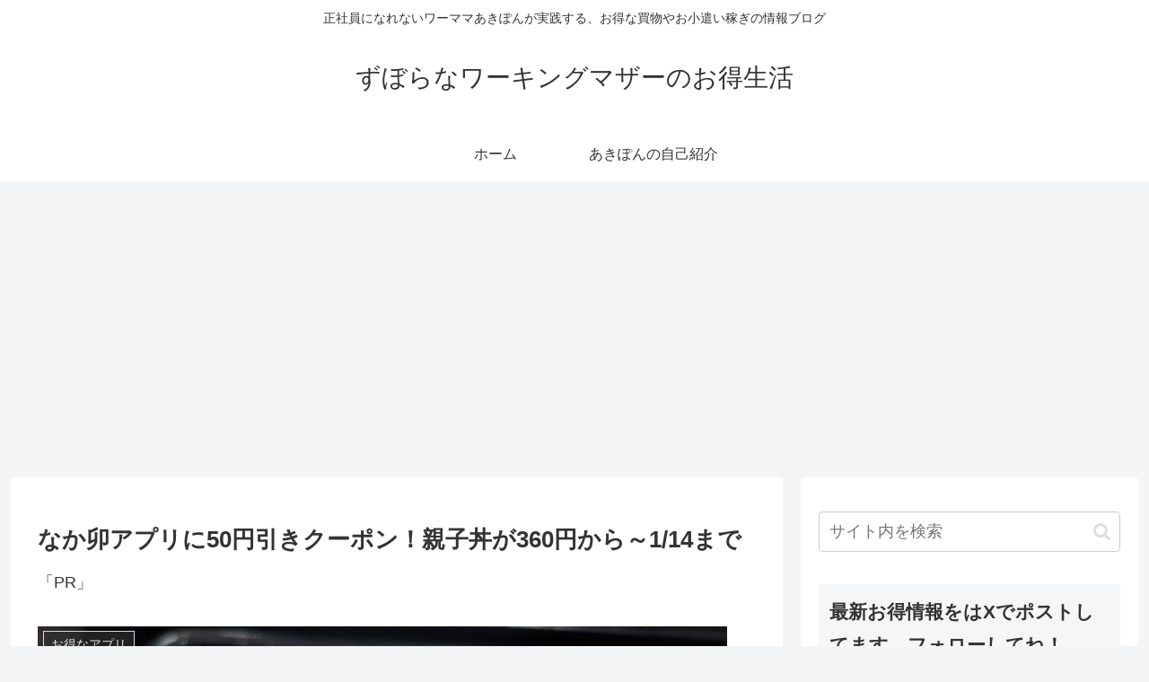

--- FILE ---
content_type: text/html; charset=utf-8
request_url: https://www.google.com/recaptcha/api2/aframe
body_size: 267
content:
<!DOCTYPE HTML><html><head><meta http-equiv="content-type" content="text/html; charset=UTF-8"></head><body><script nonce="v__UBMc1X765pGg14Jq4qw">/** Anti-fraud and anti-abuse applications only. See google.com/recaptcha */ try{var clients={'sodar':'https://pagead2.googlesyndication.com/pagead/sodar?'};window.addEventListener("message",function(a){try{if(a.source===window.parent){var b=JSON.parse(a.data);var c=clients[b['id']];if(c){var d=document.createElement('img');d.src=c+b['params']+'&rc='+(localStorage.getItem("rc::a")?sessionStorage.getItem("rc::b"):"");window.document.body.appendChild(d);sessionStorage.setItem("rc::e",parseInt(sessionStorage.getItem("rc::e")||0)+1);localStorage.setItem("rc::h",'1765983591898');}}}catch(b){}});window.parent.postMessage("_grecaptcha_ready", "*");}catch(b){}</script></body></html>